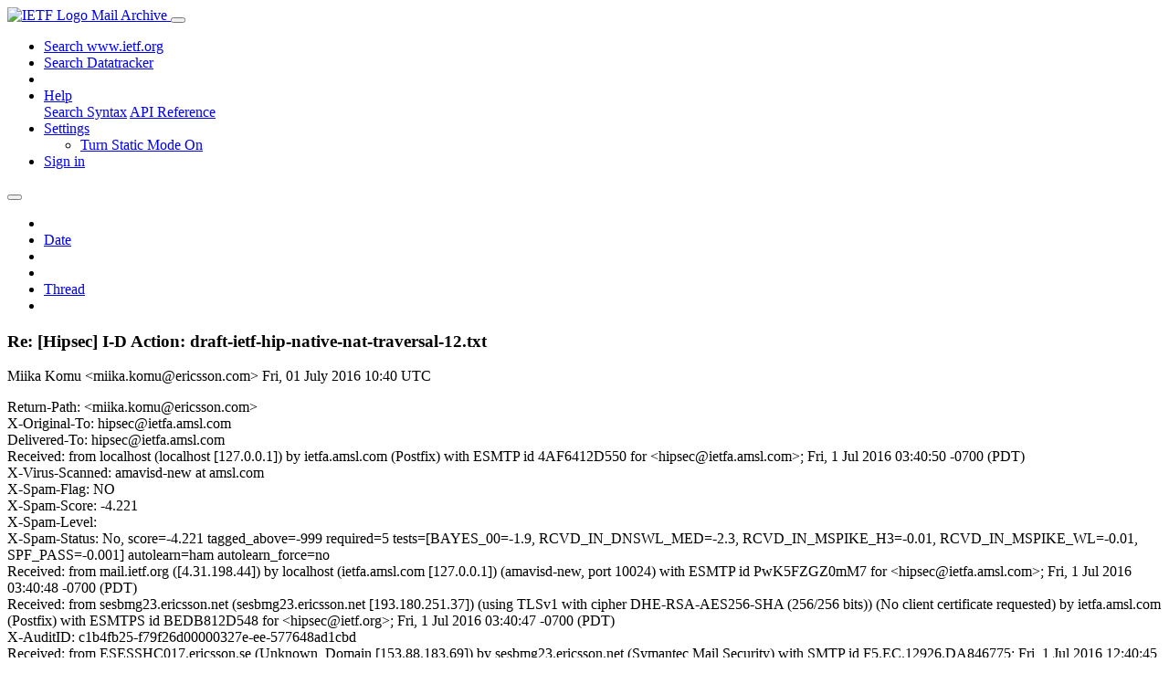

--- FILE ---
content_type: text/html; charset=utf-8
request_url: https://mailarchive.ietf.org/arch/msg/hipsec/corseYZAfZdypkkB8VEhmXW2x34/
body_size: 6223
content:
<!DOCTYPE html> 
<html lang="en">
<head>
    <meta charset="utf-8">
    <meta http-equiv="X-UA-Compatible" content="IE=edge">
    <meta name="viewport" content="width=device-width, initial-scale=1">
    <meta name="description" content="Search IETF mail list archives">
    <title>Re: [Hipsec] I-D Action: draft-ietf-hip-native-nat-traversal-12.txt</title>

    

    <link rel="stylesheet" type="text/css" href="https://static.ietf.org/mailarchive/2.37.1/fontawesome/css/all.css">
    <link rel="stylesheet" type="text/css" href="https://static.ietf.org/mailarchive/2.37.1/mlarchive/css/bootstrap_custom.css">
    <link rel="stylesheet" type="text/css" href="https://static.ietf.org/mailarchive/2.37.1/mlarchive/css/styles.css">

    

    

</head>

<body>

<!-- Container -->
<div id="container">

    <header class="navbar navbar-expand-md navbar-dark fixed-top px-3 py-0">
        <div class="container-fluid">
            <a class="navbar-brand p-0" href="/">
                <img alt="IETF Logo" src="https://static.ietf.org/mailarchive/2.37.1/mlarchive/images/ietflogo-small-transparent.png">
                <span class="navbar-text d-none d-md-inline-block">
                
                Mail Archive
                
                </span>
            </a>
            <button class="navbar-toggler" type="button" data-bs-toggle="collapse" data-bs-target="#navbar-main" aria-controls="navbar-main" aria-expanded="false" aria-label="Toggle navigation">
                <span class="navbar-toggler-icon"></span>
            </button>

            
            <div id="navbar-main" class="navbar-header collapse navbar-collapse">
                <ul class="navbar-nav ms-auto">
                    <li class="nav-item d-none d-lg-inline">
                        <a class="nav-link" href="https://www.ietf.org/search/">Search www.ietf.org</a>
                    </li>
                    <li class="nav-item d-none d-lg-inline">
                        <a class="nav-link" href="https://datatracker.ietf.org">Search Datatracker</a>
                    </li>
		            <li class="nav-item d-none d-lg-inline navbar-text pipe"></li>

                    <li class="nav-item dropdown">
                        <a class="nav-link dropdown-toggle" href="#" id="navbar-help" role="button" data-bs-toggle="dropdown" aria-haspopup="true" aria-expanded="false">Help</a>
                        <div class="dropdown-menu" aria-labelledby="navbar-help">
                            <a class="dropdown-item" href="/arch/help/">Search Syntax</a>
                            <a class="dropdown-item" href="/docs/api-reference/">API Reference</a>
                        </div>
                    </li>

                    
                    
                    
                    
                    
                    <li class="nav-item dropdown me-2">
                        <a id="nav-settings-anchor" class="nav-link dropdown-toggle" href="#" id="navbar-settings" role="button" data-bs-toggle="dropdown" aria-haspopup="true" aria-expanded="false">Settings</a>
                        <ul class="dropdown-menu" aria-labelledby="navbar-settings">
                            <li><a id="toggle-static" class="dropdown-item" href="#">Turn Static Mode On</a></li>
                        </ul>
                    </li>
                    

                    
                    <li class="nav-item">
                        
                            <a class="nav-link" href="/oidc/authenticate/" rel="nofollow">Sign in</a>
                        
                    </li>
                    
                </ul>
            </div> <!-- navbar-header -->
            
        </div> <!-- container-fluid -->
    </header>

            <!-- 
            <noscript>
                <p class="navbar-text"><small>Enable Javascript for full functionality.</small></p>
            </noscript>
            -->

        <!-- Django Messages -->
        


    <!-- Content -->
    <div id="content">
        

<div class="container-fluid">

  <nav class="navbar navbar-expand-md navbar-light bg-light rounded shadow-sm navbar-msg-detail my-2">
      <button type="button" class="navbar-toggler" data-bs-toggle="collapse" data-bs-target="#id-navbar-top" aria-expanded="false">
        <span class="navbar-toggler-icon"></span>
      </button>

    <!-- Collect the nav links, forms, and other content for toggling -->
    <div class="collapse navbar-collapse navbar-detail px-5" id="id-navbar-top">
      <ul class="navbar-nav">
        <li class="nav-item" title="Previous by date">
          
            <a class="nav-link previous-in-list" href="/arch/msg/hipsec/y0XjWPdKEKJR2AKjIKAwzpNwX2U/" aria-label="previous in list">
          
            <span class="fa fa-chevron-left" aria-hidden="true"></span>
            </a>
        </li>
        <li class="nav-item" title="Date Index">
          <a class="nav-link date-index" href="/arch/browse/hipsec/?index=corseYZAfZdypkkB8VEhmXW2x34">Date</a>
        </li>
        <li class="nav-item" title="Next by date">
          
            <a class="nav-link next-in-list" href="/arch/msg/hipsec/lfmC_C3rB5UwE8mHRvdJ9I3iEEI/" aria-label="next in list">
          
            <span class="fa fa-chevron-right" aria-hidden="true"></span>
            </a>
        </li>
        <li class="nav-item" title="Previous in thread">
          
            <a class="nav-link previous-in-thread" href="/arch/msg/hipsec/MhXUyBF24LdKAZVeVg6Vv2o_Xag/" aria-label="previous in thread">
          
            <span class="fa fa-chevron-left" aria-hidden="true"></span>
            </a>
        </li>
        <li class="nav-item" title="Thread Index">
          <a class="nav-link thread-index" href="/arch/browse/hipsec/?gbt=1&amp;index=corseYZAfZdypkkB8VEhmXW2x34">Thread</a>
        </li>
        <li class="nav-item" title="Next in thread">
          
            <a class="nav-link next-in-thread" href="/arch/msg/hipsec/jHge76wHy6zta819jjMKJxz1fQ4/" aria-label="next in thread">
          
            <span class="fa fa-chevron-right" aria-hidden="true"></span>
            </a>
        </li>
        
      </ul>
      <ul class="nav navbar-nav navbar-right">
      </ul>
    </div><!-- /.navbar-collapse -->
</nav>

  
  <div class="row">

    <div class="msg-detail col-md-8 pt-3" data-static-date-index-url="/arch/browse/static/hipsec/2016/#corseYZAfZdypkkB8VEhmXW2x34" data-static-thread-index-url="/arch/browse/static/hipsec/thread/2016/#corseYZAfZdypkkB8VEhmXW2x34" data-date-index-url="/arch/browse/hipsec/?index=corseYZAfZdypkkB8VEhmXW2x34" data-thread-index-url="/arch/browse/hipsec/?gbt=1&amp;index=corseYZAfZdypkkB8VEhmXW2x34">
      
      <div id="msg-body" data-message-url="https://mailarchive.ietf.org/arch/msg/hipsec/corseYZAfZdypkkB8VEhmXW2x34/">
    <div id="message-links">
      
        <a href="mailto:hipsec@ietf.org?subject=Re: [Hipsec] I-D Action: draft-ietf-hip-native-nat-traversal-12.txt" class="reply-link" title="Reply"><i class="fas fa-reply fa-lg"></i></a>
      
      <a href="/arch/msg/hipsec/corseYZAfZdypkkB8VEhmXW2x34/download/" class="download-link" title="Message Download"><i class="fa fa-download fa-lg"></i></a>
      <a href="https://mailarchive.ietf.org/arch/msg/hipsec/corseYZAfZdypkkB8VEhmXW2x34/" class="detail-link" title="Message Detail"><i class="fa fa-link fa-lg"></i></a>
    </div>
    <h3>Re: [Hipsec] I-D Action: draft-ietf-hip-native-nat-traversal-12.txt</h3>
    <p id="msg-info" class="msg-header">
      <span id="msg-from" class="pipe">Miika Komu &lt;miika.komu@ericsson.com&gt;</span>
      <span id="msg-date" class="pipe">Fri, 01 July  2016 10:40 UTC</span>
    </p>
    <div id="msg-header" class="msg-header">
      <p>
      
        Return-Path: &lt;miika.komu@ericsson.com&gt;<br />
      
        X-Original-To: hipsec@ietfa.amsl.com<br />
      
        Delivered-To: hipsec@ietfa.amsl.com<br />
      
        Received: from localhost (localhost [127.0.0.1]) by ietfa.amsl.com (Postfix) with ESMTP id 4AF6412D550 for &lt;hipsec@ietfa.amsl.com&gt;; Fri,  1 Jul 2016 03:40:50 -0700 (PDT)<br />
      
        X-Virus-Scanned: amavisd-new at amsl.com<br />
      
        X-Spam-Flag: NO<br />
      
        X-Spam-Score: -4.221<br />
      
        X-Spam-Level: <br />
      
        X-Spam-Status: No, score=-4.221 tagged_above=-999 required=5 tests=[BAYES_00=-1.9, RCVD_IN_DNSWL_MED=-2.3, RCVD_IN_MSPIKE_H3=-0.01, RCVD_IN_MSPIKE_WL=-0.01, SPF_PASS=-0.001] autolearn=ham autolearn_force=no<br />
      
        Received: from mail.ietf.org ([4.31.198.44]) by localhost (ietfa.amsl.com [127.0.0.1]) (amavisd-new, port 10024) with ESMTP id PwK5FZGZ0mM7 for &lt;hipsec@ietfa.amsl.com&gt;; Fri,  1 Jul 2016 03:40:48 -0700 (PDT)<br />
      
        Received: from sesbmg23.ericsson.net (sesbmg23.ericsson.net [193.180.251.37]) (using TLSv1 with cipher DHE-RSA-AES256-SHA (256/256 bits)) (No client certificate requested) by ietfa.amsl.com (Postfix) with ESMTPS id BEDB812D548 for &lt;hipsec@ietf.org&gt;; Fri,  1 Jul 2016 03:40:47 -0700 (PDT)<br />
      
        X-AuditID: c1b4fb25-f79f26d00000327e-ee-577648ad1cbd<br />
      
        Received: from ESESSHC017.ericsson.se (Unknown_Domain [153.88.183.69]) by sesbmg23.ericsson.net (Symantec Mail Security) with SMTP id F5.EC.12926.DA846775; Fri,  1 Jul 2016 12:40:45 +0200 (CEST)<br />
      
        Received: from [131.160.51.22] (153.88.183.153) by smtp.internal.ericsson.com (153.88.183.71) with Microsoft SMTP Server id 14.3.294.0; Fri, 1 Jul 2016 12:40:45 +0200<br />
      
        To: Jeff Ahrenholz &lt;j.ahrenholz@temperednetworks.com&gt;, &quot;hipsec@ietf.org&quot; &lt;hipsec@ietf.org&gt;<br />
      
        References: &lt;20160623141232.31224.21763.idtracker@ietfa.amsl.com&gt; &lt;576BF266.4040703@ericsson.com&gt; &lt;01A2E941-8F85-4964-8B2A-347CF48B21A0@temperednetworks.com&gt; &lt;5774D482.6010509@ericsson.com&gt; &lt;350A26F6-5DE6-4B00-A354-1186D37B6883@temperednetworks.com&gt;<br />
      
        From: Miika Komu &lt;miika.komu@ericsson.com&gt;<br />
      
        Organization: Ericsson AB<br />
      
        Message-ID: &lt;577648AD.3000907@ericsson.com&gt;<br />
      
        Date: Fri, 01 Jul 2016 13:40:45 +0300<br />
      
        User-Agent: Mozilla/5.0 (X11; Linux x86_64; rv:38.0) Gecko/20100101 Thunderbird/38.8.0<br />
      
        MIME-Version: 1.0<br />
      
        In-Reply-To: &lt;350A26F6-5DE6-4B00-A354-1186D37B6883@temperednetworks.com&gt;<br />
      
        Content-Type: multipart/signed; protocol=&quot;application/pkcs7-signature&quot;; micalg=&quot;sha-256&quot;; boundary=&quot;------------ms080704040507050503000406&quot;<br />
      
        X-Brightmail-Tracker: H4sIAAAAAAAAA+NgFvrLLMWRmVeSWpSXmKPExsUyM2K7q+5aj7JwgxNP9C2mLprMbNE65Saz A5PHkiU/mTy27ulkCWCK4rJJSc3JLEst0rdL4Mp4tfcha8Ea14rVe5MbGOfbdzFyckgImEh8 P/+CGcIWk7hwbz1bFyMXh5DAEUaJf+sfMUE4qxglug6eYASpEhbwkbj5+xGYLSIQI3Fx3hoW iKJGJolJ/TvYQBJsAloSq+5cBxvLLyApsaFhN5DNwcEroC1xYLYfSJhFQEXi8ZoPYOWiAhES s7b/YAKxeQUEJU7OfMICYnMKeEg09SxnB5nPLNDNKPH2+n8mkDlCQM0XjwVPYBSYhaRlFrIy kASzgJnEvM0PmSFsbYllC19D2dYSM34dZIOwFSWmdD9kh7BNJV4f/cgIYRtLLFv3l20BI8cq RtHi1OKk3HQjY73Uoszk4uL8PL281JJNjMCIOLjlt+oOxstvHA8xCnAwKvHwLjhXGi7EmlhW XJl7iFEFaM6jDasvMEqx5OXnpSqJ8L51LgsX4k1JrKxKLcqPLyrNSS0+xCjNwaIkzuv/UjFc SCA9sSQ1OzW1ILUIJsvEwSnVwNidpf9k3w37U++tkrcoLWlYcGUi+07ua3tSd6yo1JFUN+Dg zHlvxjmp/+r5iLtyDdmP6noCG14vCbjS3ux35f51//9Xw0oFsr9uDM58pGNwgHtq/IpbZ+Zq vLrqdHeCwgzRKU1bGKXvr7h/blbTOv2zjbcu6r5WrCo/WSIRVbxX2UGp2CLyurESS3FGoqEW c1FxIgDOaHL+kAIAAA==<br />
      
        Archived-At: &lt;https://mailarchive.ietf.org/arch/msg/hipsec/corseYZAfZdypkkB8VEhmXW2x34&gt;<br />
      
        Subject: Re: [Hipsec] I-D Action: draft-ietf-hip-native-nat-traversal-12.txt<br />
      
        X-BeenThere: hipsec@ietf.org<br />
      
        X-Mailman-Version: 2.1.17<br />
      
        Precedence: list<br />
      
        List-Id: &quot;This is the official IETF Mailing List for the HIP Working Group.&quot; &lt;hipsec.ietf.org&gt;<br />
      
        List-Unsubscribe: &lt;https://www.ietf.org/mailman/options/hipsec&gt;, &lt;mailto:hipsec-request@ietf.org?subject=unsubscribe&gt;<br />
      
        List-Archive: &lt;https://mailarchive.ietf.org/arch/browse/hipsec/&gt;<br />
      
        List-Post: &lt;mailto:hipsec@ietf.org&gt;<br />
      
        List-Help: &lt;mailto:hipsec-request@ietf.org?subject=help&gt;<br />
      
        List-Subscribe: &lt;https://www.ietf.org/mailman/listinfo/hipsec&gt;, &lt;mailto:hipsec-request@ietf.org?subject=subscribe&gt;<br />
      
        X-List-Received-Date: Fri, 01 Jul 2016 10:40:50 -0000<br />
      
      </p>
    </div>
    <div class="msg-payload">
      
          <pre class="wordwrap">Hi Jeff,

On 06/30/2016 07:08 PM, Jeff Ahrenholz wrote:
&gt; Miika,
&gt;
&gt;&gt; On 6/30/16, 1:12 AM, &quot;Miika Komu&quot; &lt;miika.komu@ericsson.com&gt; wrote:
&gt;&gt;
&gt;&gt; Is it actually a problem for the Responder that two different Initiators
&gt;&gt; happen to claim different SPIs? The Initiators have different IP
&gt;&gt; addresses (or at least UDP ports if they are behind the same NAT).
&gt;
&gt; You’re right, it seems like it is not a problem for the Responder since there are different IP/ports.

Ok. I added the following sentence (separated with starts) to the draft:

&quot;In first case, the SPI collision problem occurs when two
Initiators run a base exchange to the same Responder (i.e. registered 
host), and both the Initiators claim the
same inbound SPI. ***This is not a problem for Responder
since the two Initiators can be distinguished by their transport
addresses. *** However, it is an issue for the data relay
because the it cannot demultiplex packets from the Initiator
to the correct Responder.&quot;

&gt;&gt; It is a problem for the data relay, so the text says:
&gt;&gt;
&gt;&gt; &quot;Upon receiving an I2 with a colliding SPI, the Responder MUST not
&gt;&gt; include the relayed address in the R2 message because the data relay
&gt;&gt; would not be able demultiplex the related ESP packet to the correct
&gt;&gt; Initiator.&quot;
&gt;
&gt; Does this mean the Responder should not even send the R2 message upon collision?

Since we agreed that it is not an (IPsec) problem for the Responder, the 
answer is &quot;no&quot;. The text says that the Responder can send R2 but without 
the locator of the data relay because the data relay would be confused 
about the conflicting SPIs.

&gt; The draft also says this:
&gt;
&gt;   “The described
&gt;     collision scenario can be avoided if the Responder delivers a new
&gt;     relayed address candidate upon SPI collisions.  Each relayed address
&gt;     has a separate UDP port reserved to it, so the relay can demultiplex
&gt;     properly conflicting SPIs of the Initiators based on the SPI and port
&gt;     number towards the correct Responder.”
&gt;
&gt; What if the Responder sends the R2 message (established state)  and then immediately follows with an UPDATE packet to initiate a rekey?
&gt; The rekey would cause both sides to select new SPI values.

Good catch, added:

&quot;The same applies also the handover procedure; the
registered host MUST NOT include the relayed address candidate
when sending its new locator set in an UPDATE to its peer if it would 
cause a SPI conflict with another peer.&quot;

&gt; Not sure what happens if you send the R2 without the relayed address -- proper state not created on the Initiator?

If NAT connectivity tests fail to set up a direct path, the indirect 
path through the data relay will be unavailable =&gt; no path for data traffic.

</pre>

      
    </div>
    <div>
      
        <ul class="attachment-list">
        
          <li><h3><span class="label label-default">Attachment:</span><a href="/arch/msg/hipsec/corseYZAfZdypkkB8VEhmXW2x34/2/"> smime.p7s</a></h3></li>
        
        </ul>
      
    </div>
</div> <!-- msg-body -->




            <div id="message-thread">

        
<ul class="thread-snippet">

    <li class="depth-6"><a href="/arch/msg/hipsec/ygJrz9Wmz06K4Sif-XJK7uov_0o/">Re: [Hipsec] I-D Action: draft-ietf-hip-native-na…</a>&nbsp;&nbsp;Jeff Ahrenholz</li>

    <li class="depth-5"><a href="/arch/msg/hipsec/lfmC_C3rB5UwE8mHRvdJ9I3iEEI/">Re: [Hipsec] I-D Action: draft-ietf-hip-native-na…</a>&nbsp;&nbsp;Miika Komu</li>

    <li class="depth-4"><a href="/arch/msg/hipsec/y0XjWPdKEKJR2AKjIKAwzpNwX2U/">Re: [Hipsec] I-D Action: draft-ietf-hip-native-na…</a>&nbsp;&nbsp;Jeff Ahrenholz</li>

    <li class="depth-4"><a href="/arch/msg/hipsec/MhXUyBF24LdKAZVeVg6Vv2o_Xag/">Re: [Hipsec] I-D Action: draft-ietf-hip-native-na…</a>&nbsp;&nbsp;Jeff Ahrenholz</li>

    <li class="depth-3"><a href="/arch/msg/hipsec/5W1SEs48wS41Zb1eWbP2-Z-tXos/">Re: [Hipsec] I-D Action: draft-ietf-hip-native-na…</a>&nbsp;&nbsp;Miika Komu</li>

    <li class="depth-3"><a href="/arch/msg/hipsec/MCpUb5ecpufK3_tsl44vQ05XOcY/">Re: [Hipsec] I-D Action: draft-ietf-hip-native-na…</a>&nbsp;&nbsp;Miika Komu</li>

    <li class="depth-2"><a href="/arch/msg/hipsec/jHge76wHy6zta819jjMKJxz1fQ4/">Re: [Hipsec] I-D Action: draft-ietf-hip-native-na…</a>&nbsp;&nbsp;Jeff Ahrenholz</li>

    <li class="depth-1"><a href="/arch/msg/hipsec/cBLNsRvE85gJXOFN_2ttGmiaqDg/">Re: [Hipsec] I-D Action: draft-ietf-hip-native-na…</a>&nbsp;&nbsp;Miika Komu</li>

    <li class="depth-0"><a href="/arch/msg/hipsec/J2bZFbWZ8WbuueAHTy4mDLRSwsY/">[Hipsec] I-D Action: draft-ietf-hip-native-nat-tr…</a>&nbsp;&nbsp;internet-drafts</li>

    <li class="depth-2"><a href="/arch/msg/hipsec/rAH-QBVhLdN-zqwfCuXVLf03m6w/">Re: [Hipsec] I-D Action: draft-ietf-hip-native-na…</a>&nbsp;&nbsp;Jeff Ahrenholz</li>

    <li class="depth-5 current-msg"><a href="/arch/msg/hipsec/corseYZAfZdypkkB8VEhmXW2x34/">Re: [Hipsec] I-D Action: draft-ietf-hip-native-na…</a>&nbsp;&nbsp;Miika Komu</li>

</ul>


      </div> <!-- message-thread -->


      <div class="d-flex justify-content-center">
        <ul id="navigation" class="list-inline">
          <li class="list-inline-item">
            <a id="toggle-nav" class="toggle js-off" href="#">Hide Navigation Bar</a>
          </li>
          
        </ul>
      </div>
          
    </div> <!-- msg-detail -->

    <div class="msg-aside col-md-4"></div>
</div> <!-- row -->

    <div class="btn-toolbar msg-detail-toolbar" role="toolbar" aria-label="...">
    <div class="btn-group" role="group" aria-label="...">
      
        <a class="btn btn-default" href="/arch/msg/hipsec/y0XjWPdKEKJR2AKjIKAwzpNwX2U/">
      
          <i class="fa fa-chevron-left" aria-hidden="true"></i>
        </a>
      <a class="btn btn-default" href="">Date</a>
      
        <a class="btn btn-default" href="/arch/msg/hipsec/lfmC_C3rB5UwE8mHRvdJ9I3iEEI/">
      
          <i class="fa fa-chevron-right" aria-hidden="true"></i>
        </a>
    </div>
    <div class="btn-group" role="group" aria-label="...">
      
        <a class="btn btn-default" href="/arch/msg/hipsec/MhXUyBF24LdKAZVeVg6Vv2o_Xag/">
      
          <i class="fa fa-chevron-left" aria-hidden="true"></i>
        </a>
      <a class="btn btn-default" href="">Thread</a>
      
        <a class="btn btn-default" href="/arch/msg/hipsec/jHge76wHy6zta819jjMKJxz1fQ4/">
      
          <i class="fa fa-chevron-right" aria-hidden="true"></i>
        </a>
    </div>
    
</div>



    <nav class="navbar navbar-expand-md navbar-light bg-light rounded shadow-sm navbar-msg-detail my-2">
      <button type="button" class="navbar-toggler" data-bs-toggle="collapse" data-bs-target="#id-navbar-bottom" aria-expanded="false">
        <span class="navbar-toggler-icon"></span>
      </button>

    <!-- Collect the nav links, forms, and other content for toggling -->
    <div class="collapse navbar-collapse navbar-detail px-5" id="id-navbar-bottom">
      <ul class="navbar-nav">
        <li class="nav-item" title="Previous by date">
          
            <a class="nav-link previous-in-list" href="/arch/msg/hipsec/y0XjWPdKEKJR2AKjIKAwzpNwX2U/" aria-label="previous in list">
          
            <span class="fa fa-chevron-left" aria-hidden="true"></span>
            </a>
        </li>
        <li class="nav-item" title="Date Index">
          <a class="nav-link date-index" href="/arch/browse/hipsec/?index=corseYZAfZdypkkB8VEhmXW2x34">Date</a>
        </li>
        <li class="nav-item" title="Next by date">
          
            <a class="nav-link next-in-list" href="/arch/msg/hipsec/lfmC_C3rB5UwE8mHRvdJ9I3iEEI/" aria-label="next in list">
          
            <span class="fa fa-chevron-right" aria-hidden="true"></span>
            </a>
        </li>
        <li class="nav-item" title="Previous in thread">
          
            <a class="nav-link previous-in-thread" href="/arch/msg/hipsec/MhXUyBF24LdKAZVeVg6Vv2o_Xag/" aria-label="previous in thread">
          
            <span class="fa fa-chevron-left" aria-hidden="true"></span>
            </a>
        </li>
        <li class="nav-item" title="Thread Index">
          <a class="nav-link thread-index" href="/arch/browse/hipsec/?gbt=1&amp;index=corseYZAfZdypkkB8VEhmXW2x34">Thread</a>
        </li>
        <li class="nav-item" title="Next in thread">
          
            <a class="nav-link next-in-thread" href="/arch/msg/hipsec/jHge76wHy6zta819jjMKJxz1fQ4/" aria-label="next in thread">
          
            <span class="fa fa-chevron-right" aria-hidden="true"></span>
            </a>
        </li>
        
      </ul>
      <ul class="nav navbar-nav navbar-right">
      </ul>
    </div><!-- /.navbar-collapse -->
</nav>


</div>


    </div>
    <!-- END Content -->


    
  
    
  <div class="footer scrolling">
      <p class="small text-center">v2.37.1 | <a href="https://github.com/ietf-tools/mailarch/issues">Report a Bug</a> | <a href="mailto:tools-help@ietf.org">By Email</a> | <a href="https://status.ietf.org">System Status</a></p>
  </div>

  


</div> <!-- END Container -->



<script src="https://static.ietf.org/mailarchive/2.37.1/jquery/js/jquery-3.6.0.min.js" crossorigin="anonymous"></script>
<script src="https://static.ietf.org/mailarchive/2.37.1/bootstrap-5.1.1-dist/js/bootstrap.bundle.min.js" crossorigin="anonymous"></script>
<script type="text/javascript" src="https://static.ietf.org/mailarchive/2.37.1/jquery.cookie/jquery.cookie.js"></script>
<script type="text/javascript" src="https://static.ietf.org/mailarchive/2.37.1/mlarchive/js/base.js"></script>

<script type="text/javascript" src="https://static.ietf.org/mailarchive/2.37.1/jquery.cookie/jquery.cookie.js"></script>
<script type="text/javascript" src="https://static.ietf.org/mailarchive/2.37.1/mlarchive/js/detail.js"></script>


<!-- debug_toolbar_here -->
<script>(function(){function c(){var b=a.contentDocument||a.contentWindow.document;if(b){var d=b.createElement('script');d.innerHTML="window.__CF$cv$params={r:'9c08ced32b7acf5f',t:'MTc2ODg1MTY2OS4wMDAwMDA='};var a=document.createElement('script');a.nonce='';a.src='/cdn-cgi/challenge-platform/scripts/jsd/main.js';document.getElementsByTagName('head')[0].appendChild(a);";b.getElementsByTagName('head')[0].appendChild(d)}}if(document.body){var a=document.createElement('iframe');a.height=1;a.width=1;a.style.position='absolute';a.style.top=0;a.style.left=0;a.style.border='none';a.style.visibility='hidden';document.body.appendChild(a);if('loading'!==document.readyState)c();else if(window.addEventListener)document.addEventListener('DOMContentLoaded',c);else{var e=document.onreadystatechange||function(){};document.onreadystatechange=function(b){e(b);'loading'!==document.readyState&&(document.onreadystatechange=e,c())}}}})();</script></body>
</html>
